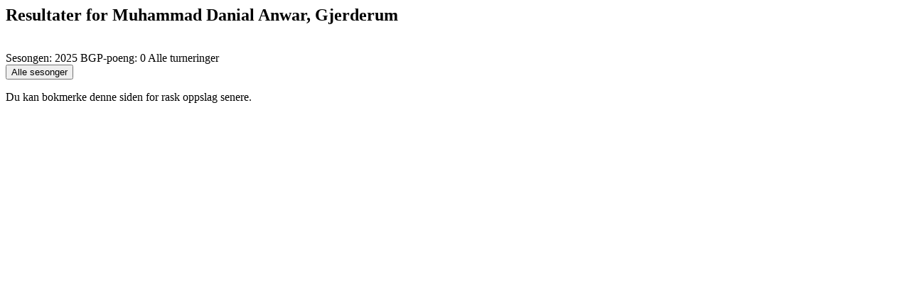

--- FILE ---
content_type: text/html;charset=utf-8
request_url: http://bgp.barnesjakk.no/bgpsql/id_oppslag/10272
body_size: 598
content:
<html><head>
<title>Utlisting for en spiller</title>
<script type="text/javascript">

var _gaq = _gaq || [];
 _gaq.push(['_setAccount', 'UA-35567795-1']);
 _gaq.push(['_trackPageview']);
 (function() {
 var ga = document.createElement('script'); ga.type =
'text/javascript'; ga.async = true;
ga.src = ('https:' == document.location.protocol ?
'https://ssl' : 'http://www') +
'.google-analytics.com/ga.js';
var s = document.getElementsByTagName('script')[0];
s.parentNode.insertBefore(ga, s);									  })();
</script>

</head>



<body >
	<h2>Resultater for Muhammad Danial Anwar, Gjerderum</h2>
<br>
Sesongen: 2025
BGP-poeng: 0 
     Alle turneringer

<form action="/bgpsql/sesonger" method="get" enctype="text/plain">
	<input type="hidden" name="ident" value="10272">
<input type="submit" name="knapp" value="Alle sesonger">
</form>
Du kan bokmerke denne siden for rask oppslag senere.
</body>
</html>
